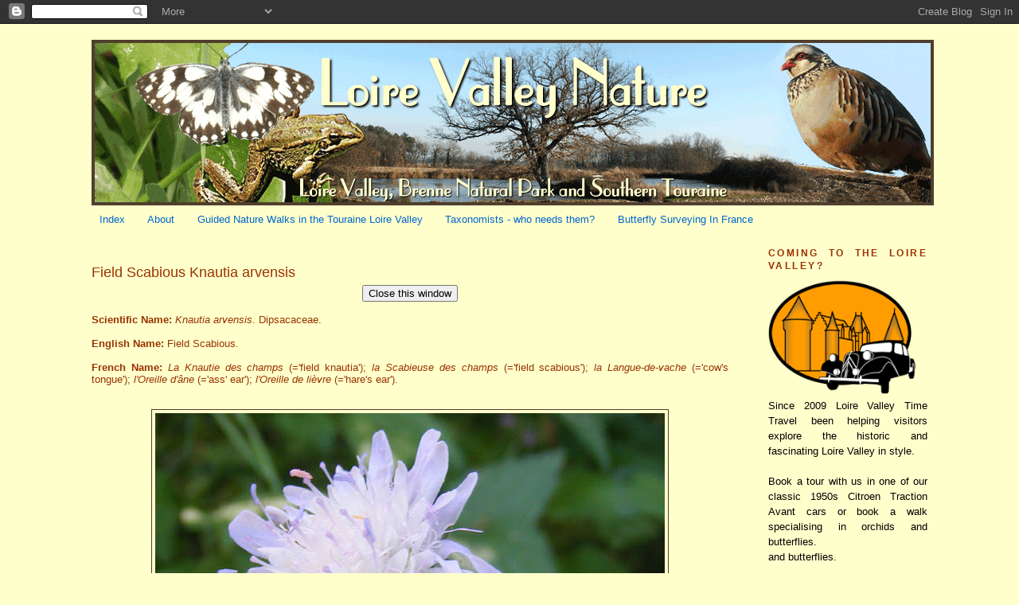

--- FILE ---
content_type: text/html; charset=UTF-8
request_url: https://loirenature.blogspot.com/2013/04/field-scabious-knautia-arvensis.html
body_size: 13132
content:
<!DOCTYPE html>
<html dir='ltr' xmlns='http://www.w3.org/1999/xhtml' xmlns:b='http://www.google.com/2005/gml/b' xmlns:data='http://www.google.com/2005/gml/data' xmlns:expr='http://www.google.com/2005/gml/expr'>
<head>
<link href='https://www.blogger.com/static/v1/widgets/2944754296-widget_css_bundle.css' rel='stylesheet' type='text/css'/>
<!-- My Favatar -->
<link href='http://lh5.ggpht.com/Daysontheclaise/SKaSwYsZ8-I/AAAAAAAADxU/ca1dekMAhwk/bfly-icon.gif' rel='shortcut icon' type='image/x-icon'/>
<link href="//lh5.ggpht.com/Daysontheclaise/SKaSwYsZ8-I/AAAAAAAADxU/ca1dekMAhwk/bfly-icon.gif" rel="icon" type="image/png">
<meta content='text/html; charset=UTF-8' http-equiv='Content-Type'/>
<meta content='blogger' name='generator'/>
<link href='https://loirenature.blogspot.com/favicon.ico' rel='icon' type='image/x-icon'/>
<link href='https://loirenature.blogspot.com/2013/04/field-scabious-knautia-arvensis.html' rel='canonical'/>
<link rel="alternate" type="application/atom+xml" title="Loire Valley Nature - Atom" href="https://loirenature.blogspot.com/feeds/posts/default" />
<link rel="alternate" type="application/rss+xml" title="Loire Valley Nature - RSS" href="https://loirenature.blogspot.com/feeds/posts/default?alt=rss" />
<link rel="service.post" type="application/atom+xml" title="Loire Valley Nature - Atom" href="https://www.blogger.com/feeds/208917872500464884/posts/default" />

<link rel="alternate" type="application/atom+xml" title="Loire Valley Nature - Atom" href="https://loirenature.blogspot.com/feeds/1310954858500279795/comments/default" />
<!--Can't find substitution for tag [blog.ieCssRetrofitLinks]-->
<link href='https://blogger.googleusercontent.com/img/b/R29vZ2xl/AVvXsEixIrLk1Dr_0nEe_MaLhNgN705-crCgN7kG71jIeETaF9G9aKWrzMf8oeVi-8aip73n3oSvaanfuNNnul0mrMxo2FTGcJIeva-4xf5JYQnrj1e2XXz7Z-vIZ1VuGETrsmNqN_Q9Eh9C_kQ/s640/field_scabious2.jpg' rel='image_src'/>
<meta content='https://loirenature.blogspot.com/2013/04/field-scabious-knautia-arvensis.html' property='og:url'/>
<meta content='Field Scabious Knautia arvensis' property='og:title'/>
<meta content='    Scientific Name: Knautia arvensis . Dipsacaceae.   English Name:   Field Scabious.    French Name:  La Knautie des champs  (=&#39;field knau...' property='og:description'/>
<meta content='https://blogger.googleusercontent.com/img/b/R29vZ2xl/AVvXsEixIrLk1Dr_0nEe_MaLhNgN705-crCgN7kG71jIeETaF9G9aKWrzMf8oeVi-8aip73n3oSvaanfuNNnul0mrMxo2FTGcJIeva-4xf5JYQnrj1e2XXz7Z-vIZ1VuGETrsmNqN_Q9Eh9C_kQ/w1200-h630-p-k-no-nu/field_scabious2.jpg' property='og:image'/>
<base target='_blank'/>
<title>Loire Valley Nature: Field Scabious Knautia arvensis</title>
<style id='page-skin-1' type='text/css'><!--
/*
-----------------------------------------------
Blogger Template Style
Name:     Minima
Designer: Douglas Bowman
URL:      www.stopdesign.com
Date:     26 Feb 2004
Updated by: Blogger Team
----------------------------------------------- */
/* Variable definitions
====================
<Variable name="bgcolor" description="Page Background Color"
type="color" default="#fff">
<Variable name="textcolor" description="Text Color"
type="color" default="#000">
<Variable name="linkcolor" description="Link Color"
type="color" default="#000">
<Variable name="pagetitlecolor" description="Blog Title Color"
type="color" default="#000">
<Variable name="descriptioncolor" description="Blog Description Color"
type="color" default="#930">
<Variable name="titlecolor" description="Post Title Color"
type="color" default="#c60">
<Variable name="bordercolor" description="Border Color"
type="color" default="#ccc">
<Variable name="sidebarcolor" description="Sidebar Title Color"
type="color" default="#930">
<Variable name="sidebartextcolor" description="Sidebar Text Color"
type="color" default="#000">
<Variable name="visitedlinkcolor" description="Visited Link Color"
type="color" default="#999">
<Variable name="bodyfont" description="Text Font"
type="font" default="normal normal 100% Georgia, Serif">
<Variable name="headerfont" description="Sidebar Title Font"
type="font"
default="normal normal 78% 'Trebuchet MS',Trebuchet,Arial,Verdana,Sans-serif">
<Variable name="pagetitlefont" description="Blog Title Font"
type="font"
default="normal normal 200% Georgia, Serif">
<Variable name="descriptionfont" description="Blog Description Font"
type="font"
default="normal normal 78% 'Trebuchet MS', Trebuchet, Arial, Verdana, Sans-serif">
<Variable name="postfooterfont" description="Post Footer Font"
type="font"
default="normal normal 78% 'Trebuchet MS', Trebuchet, Arial, Verdana, Sans-serif">
<Variable name="startSide" description="Side where text starts in blog language"
type="automatic" default="left">
<Variable name="endSide" description="Side where text ends in blog language"
type="automatic" default="right">
*/
/* Use this with templates/template-twocol.html */
body {
background:#ffffcc;
margin:0;
color:#993300;
font:x-small Georgia Serif;
font-size/* */:/**/small;
font-size: /**/small;
text-align: center;
}
a:link {
color:#0066CC;
text-decoration:none;
}
a:visited {
color:#999999;
text-decoration:none;
}
a:hover {
color:#993300;
text-decoration:underline;
}
a img {
border-width:0;
}
/* Header
-----------------------------------------------
*/
#header-wrapper {
width:1050px;
margin:0 auto 0px;
border:4px solid #503e2c;
}
#header-inner {
background-position: center;
margin-left: auto;
margin-right: auto;
}
#header {
margin: 0px;
border: px solid #503e2c;
text-align: center;
color:#000000;
}
#header h1 {
margin:0px 0px 0;
padding:15px 20px .25em;
line-height:1.2em;
text-transform:uppercase;
letter-spacing:.2em;
font: normal bold 198% Verdana, sans-serif;
}
#header a {
color:#000000;
text-decoration:none;
}
#header a:hover {
color:#000000;
}
#header .description {
margin:0 5px 5px;
padding:0 0px 0px;
max-width:1000px;
text-transform:uppercase;
letter-spacing:.2em;
line-height: 1.4em;
font: normal bold 76% Verdana, sans-serif;
color: #993300;
}
#header img {
margin-left: auto;
margin-right: auto;
}
/* Outer-Wrapper
----------------------------------------------- */
#outer-wrapper {
width: 1050px;
margin:0 auto;
padding:20px;
text-align:justify;
font: normal normal 98% Verdana, sans-serif;
}
#main-wrapper {
width: 800px;
float: left;
word-wrap: break-word; /* fix for long text breaking sidebar float in IE */
overflow: hidden;     /* fix for long non-text content breaking IE sidebar float */
}
#sidebar-wrapper {
width: 200px;
float: right;
word-wrap: break-word; /* fix for long text breaking sidebar float in IE */
overflow: hidden;      /* fix for long non-text content breaking IE sidebar float */
}
/* Headings
----------------------------------------------- */
h2 {
margin:1.5em 0 .75em;
font:normal bold 95% Verdana, sans-serif;
line-height: 1.4em;
text-transform:uppercase;
letter-spacing:.2em;
color:#993300;
}
/* Posts
-----------------------------------------------
*/
h2.date-header {
margin:1.5em 0 .5em;
}
.post {
margin:3em 0 1.5em;
border-bottom:1px dotted #503e2c;
padding-bottom:1.5em;
}
.post h3 {
margin:.25em 0 0;
padding:0 0 4px;
font-size:140%;
font-weight:bold;
line-height:1.4em;
color:#993300;
}
.post h3 a, .post h3 a:visited, .post h3 strong {
display:block;
text-decoration:none;
color:#993300;
font-weight:normal;
}
.post h3 strong, .post h3 a:hover {
color:#993300;
}
.post p {
margin:0 0 .75em;
line-height:1.6em;
}
.post-footer {
margin: .75em 0;
color:#993300;
text-transform:uppercase;
letter-spacing:.1em;
font: normal bold 95% Verdana, sans-serif;
line-height: 1.4em;
}
.comment-link {
margin-left:.6em;
}
.post img {
padding:4px;
border:1px solid #503e2c;
}
.post blockquote {
margin:1em 20px;
}
.post blockquote p {
margin:.75em 0;
}
/* Comments
----------------------------------------------- */
#comments h4 {
margin:1em 0;
font-weight: bold;
line-height: 1.4em;
text-transform:uppercase;
letter-spacing:.2em;
color: #993300;
}
#comments-block {
margin:1em 0 1.5em;
line-height:1.6em;
}
#comments-block .comment-author {
margin:.5em 0;
}
#comments-block .comment-body {
margin:.25em 0 0;
}
#comments-block .comment-footer {
margin:-.25em 0 2em;
line-height: 1.4em;
text-transform:uppercase;
letter-spacing:.1em;
}
#comments-block .comment-body p {
margin:0 0 .75em;
}
.deleted-comment {
font-style:italic;
color:gray;
}
#blog-pager-newer-link {
float: left;
}
#blog-pager-older-link {
float: right;
}
#blog-pager {
text-align: center;
}
.feed-links {
clear: both;
line-height: 2.5em;
}
/* Sidebar Content
----------------------------------------------- */
.sidebar {
color: #000000;
line-height: 1.5em;
text-align: justify;
}
.sidebar ul {
list-style:none;
margin:3em 0 0;
padding:0 0 0;
}
.sidebar li {
margin:0;
padding-top:0;
padding-right:0;
padding-bottom:.25em;
padding-left:15px;
text-indent:-15px;
line-height:1.5em;
}
.sidebar .widget, .main .widget {
border-bottom:1"";
margin:0 0 1.5em;
padding:0 0 1.5em;
}
.main .Blog {
border-bottom-width: 0;
}
/* Profile
----------------------------------------------- */
.profile-img {
float: left;
margin-top: 0;
margin-right: 5px;
margin-bottom: 5px;
margin-left: 0;
padding: 4px;
border: 1px solid #503e2c;
}
.profile-data {
margin:0;
text-transform:;
letter-spacing:.1em;
font: #000000;
color: #993300;
font-weight: bold;
line-height: 1.5em
}
.profile-datablock {
margin:.5em 0 .5em;
}
.profile-textblock {
margin: 0.5em 0;
line-height: 1.6em;
}
.profile-link {
font: #000000;
text-transform: ;
letter-spacing: .1em;
}
/* Footer
----------------------------------------------- */
#footer {
width:1050px;
clear:both;
margin:0 auto;
padding-top:15px;
line-height: 1.6em;
text-transform:uppercase;
letter-spacing:.1em;
text-align: center;
}
/** Page structure tweaks for layout editor wireframe */
body#layout #header {
margin-left: 0px;
margin-right: 0px;
}

--></style>
<link href='https://www.blogger.com/dyn-css/authorization.css?targetBlogID=208917872500464884&amp;zx=91a60b91-163b-47ff-a086-2e96877626f3' media='none' onload='if(media!=&#39;all&#39;)media=&#39;all&#39;' rel='stylesheet'/><noscript><link href='https://www.blogger.com/dyn-css/authorization.css?targetBlogID=208917872500464884&amp;zx=91a60b91-163b-47ff-a086-2e96877626f3' rel='stylesheet'/></noscript>
<meta name='google-adsense-platform-account' content='ca-host-pub-1556223355139109'/>
<meta name='google-adsense-platform-domain' content='blogspot.com'/>

<!-- data-ad-client=ca-pub-9974664506306773 -->

</head>
<body>
<div class='navbar section' id='navbar'><div class='widget Navbar' data-version='1' id='Navbar1'><script type="text/javascript">
    function setAttributeOnload(object, attribute, val) {
      if(window.addEventListener) {
        window.addEventListener('load',
          function(){ object[attribute] = val; }, false);
      } else {
        window.attachEvent('onload', function(){ object[attribute] = val; });
      }
    }
  </script>
<div id="navbar-iframe-container"></div>
<script type="text/javascript" src="https://apis.google.com/js/platform.js"></script>
<script type="text/javascript">
      gapi.load("gapi.iframes:gapi.iframes.style.bubble", function() {
        if (gapi.iframes && gapi.iframes.getContext) {
          gapi.iframes.getContext().openChild({
              url: 'https://www.blogger.com/navbar/208917872500464884?po\x3d1310954858500279795\x26origin\x3dhttps://loirenature.blogspot.com',
              where: document.getElementById("navbar-iframe-container"),
              id: "navbar-iframe"
          });
        }
      });
    </script><script type="text/javascript">
(function() {
var script = document.createElement('script');
script.type = 'text/javascript';
script.src = '//pagead2.googlesyndication.com/pagead/js/google_top_exp.js';
var head = document.getElementsByTagName('head')[0];
if (head) {
head.appendChild(script);
}})();
</script>
</div></div>
<div id='outer-wrapper'><div id='wrap2'>
<!-- skip links for text browsers -->
<span id='skiplinks' style='display:none;'>
<a href='#main'>skip to main </a> |
      <a href='#sidebar'>skip to sidebar</a>
</span>
<div id='header-wrapper'>
<div class='header section' id='header'><div class='widget Header' data-version='1' id='Header1'>
<div id='header-inner'>
<a href='https://loirenature.blogspot.com/' style='display: block'>
<img alt='Loire Valley Nature' height='200px; ' id='Header1_headerimg' src='https://blogger.googleusercontent.com/img/b/R29vZ2xl/AVvXsEhxqORb1Lvy4bIf2hKLkANOProejjJwbZcvXojjTadVBnmkadk-B9FsrdXC1alwJqYAJQFiGALDt56qrt9XYJvmHmdzmpj2QwbDQEZ89bhfZsVOEgk_QEj6tAVy2Pqm-8tS0kj1qil40G4/s1600-r/nature.png' style='display: block' width='1050px; '/>
</a>
</div>
</div></div>
</div>
<div id='content-wrapper'>
<div id='crosscol-wrapper' style='text-align:center'>
<div class='crosscol section' id='crosscol'><div class='widget PageList' data-version='1' id='PageList1'>
<h2>Pages</h2>
<div class='widget-content'>
<ul>
<li>
<a href='https://loirenature.blogspot.com/p/index.html'>Index</a>
</li>
<li>
<a href='https://loirenature.blogspot.com/p/about.html'>About</a>
</li>
<li>
<a href='https://loirenature.blogspot.com/p/wildflower-walks-and-wildlife-workshops.html'>Guided Nature Walks in the Touraine Loire Valley</a>
</li>
<li>
<a href='https://loirenature.blogspot.com/p/what-is-taxonomist-and-why-are-they.html'>Taxonomists - who needs them?</a>
</li>
<li>
<a href='https://loirenature.blogspot.com/p/butterfly-surveying-in-france.html'>Butterfly Surveying In France</a>
</li>
</ul>
<div class='clear'></div>
</div>
</div></div>
</div>
<div id='main-wrapper'>
<div class='main section' id='main'><div class='widget Blog' data-version='1' id='Blog1'>
<div class='blog-posts hfeed'>

          <div class="date-outer">
        

          <div class="date-posts">
        
<div class='post-outer'>
<div class='post hentry'>
<a name='1310954858500279795'></a>
<h3 class='post-title entry-title'>
<a href='https://loirenature.blogspot.com/2013/04/field-scabious-knautia-arvensis.html'>Field Scabious Knautia arvensis</a>
</h3>
<div class='post-header-line-1'></div>
<div class='post-body entry-content'>
<div style="text-align: center;">
<span style="font-weight: bold;"></span><input onclick="self.close()" type="button" value="Close this window" /></div>
<div style="text-align: justify;">
<br />
<span style="font-weight: bold;">Scientific Name: </span><i>Knautia arvensis</i>. Dipsacaceae.<br />
<br />
<span style="font-weight: bold;">English Name:</span>

Field Scabious.<span style="font-weight: bold;"> </span><br />
<br />
<span style="font-weight: bold;">French Name:</span>
<i>La Knautie des champs</i> (='field knautia'); <i>la Scabieuse des champs</i> (='field scabious'); <i>la Langue-de-vache</i> (='cow's tongue'); <i>l'Oreille d'âne</i> (='ass' ear'); <i>l'Oreille de lièvre</i> (='hare's ear').<br />
<br />
<span style="font-weight: bold;"></span><br />
<div class="separator" style="clear: both; text-align: center;">
<a href="https://blogger.googleusercontent.com/img/b/R29vZ2xl/AVvXsEixIrLk1Dr_0nEe_MaLhNgN705-crCgN7kG71jIeETaF9G9aKWrzMf8oeVi-8aip73n3oSvaanfuNNnul0mrMxo2FTGcJIeva-4xf5JYQnrj1e2XXz7Z-vIZ1VuGETrsmNqN_Q9Eh9C_kQ/s1600/field_scabious2.jpg" imageanchor="1" style="margin-left: 1em; margin-right: 1em;"><img border="0" height="480" src="https://blogger.googleusercontent.com/img/b/R29vZ2xl/AVvXsEixIrLk1Dr_0nEe_MaLhNgN705-crCgN7kG71jIeETaF9G9aKWrzMf8oeVi-8aip73n3oSvaanfuNNnul0mrMxo2FTGcJIeva-4xf5JYQnrj1e2XXz7Z-vIZ1VuGETrsmNqN_Q9Eh9C_kQ/s640/field_scabious2.jpg" width="640" /></a></div>
<br />
<span style="font-weight: bold;">5 Key Characters:</span><br />
<ul>
<li><span style="font-weight: bold;">&nbsp;</span>Robust and roughly hairy.</li>
<li>&nbsp;Basal leaves unlobed, but often blunt toothed.</li>
<li>Stem leaves deeply divided, with coarse, stiff segments and rounded tip.</li>
<li>Stalks tough and coarse.</li>
<li>Individual flowers have 4 unequal lobes.</li>
</ul>
<b>L</b><span style="font-weight: bold;">ookalikes:</span> Small Scabious <i>Scabiosa columbaria</i>, which is smaller and more slender, with finely divided stem leaves and 5 lobed flowers. Beware, as they can be growing together in some places. Field Scabious is more widely distributed and more abundant.<br />
<br />
&nbsp;<span style="font-weight: bold;">Habitat: </span>Dry grassland, hedgerows, roadsides.<br />
<br />
<span style="font-weight: bold;">Flowering Period:</span> July-August-September.

<span style="font-weight: bold;">&nbsp;</span><br />
<br />
<span style="font-weight: bold;">Status:</span> Very common.
<span style="font-weight: bold;">&nbsp;</span><br />
<br />
<span style="font-weight: bold;">Photographed by Loire Valley Nature:</span><br />
<br />
<table align="center" cellpadding="0" cellspacing="0" class="tr-caption-container" style="margin-left: auto; margin-right: auto; text-align: center;"><tbody>
<tr><td style="text-align: center;"><a href="https://blogger.googleusercontent.com/img/b/R29vZ2xl/AVvXsEh2cSXi5TgnL6_Pru9MrayxQ6uM4cbkRz6Ohsp2sSnOEdpKqI4y94Md0GW3SZ7vFCxrm5lHWyCHa3xXGHTeM_xziQxlAP7ESPcFTY1UZc2J2qrV4MKJMg84ICa6BgDAFqSp8nBtDtVjRjU/s1600/field_scabious1.jpg" imageanchor="1" style="margin-left: auto; margin-right: auto;"><img border="0" height="480" src="https://blogger.googleusercontent.com/img/b/R29vZ2xl/AVvXsEh2cSXi5TgnL6_Pru9MrayxQ6uM4cbkRz6Ohsp2sSnOEdpKqI4y94Md0GW3SZ7vFCxrm5lHWyCHa3xXGHTeM_xziQxlAP7ESPcFTY1UZc2J2qrV4MKJMg84ICa6BgDAFqSp8nBtDtVjRjU/s640/field_scabious1.jpg" width="640" /></a></td></tr>
<tr><td class="tr-caption" style="text-align: center;">The stiff, coarsely divided stem leaves, July.</td></tr>
</tbody></table>
<br />
<span style="font-weight: bold;">&nbsp;</span>

</div>
<input onclick="self.close()" type="button" value="Close this window" />
<div style='clear: both;'></div>
</div>
<div class='post-footer'>
<div class='post-footer-line post-footer-line-1'><span class='post-author vcard'>
Posted by
<span class='fn'>Susan</span>
</span>
<span class='post-comment-link'>
</span>
<span class='post-icons'>
<span class='item-control blog-admin pid-1514150519'>
<a href='https://www.blogger.com/post-edit.g?blogID=208917872500464884&postID=1310954858500279795&from=pencil' title='Edit Post'>
<img alt='' class='icon-action' height='18' src='https://resources.blogblog.com/img/icon18_edit_allbkg.gif' width='18'/>
</a>
</span>
</span>
</div>
<div class='post-footer-line post-footer-line-2'><span class='post-labels'>
Labels:
<a href='https://loirenature.blogspot.com/search/label/Plants' rel='tag'>Plants</a>
</span>
</div>
<div class='post-footer-line post-footer-line-3'></div>
</div>
</div>
<div class='comments' id='comments'>
<a name='comments'></a>
<h4>1 comment:</h4>
<div class='comments-content'>
<script async='async' src='' type='text/javascript'></script>
<script type='text/javascript'>
    (function() {
      var items = null;
      var msgs = null;
      var config = {};

// <![CDATA[
      var cursor = null;
      if (items && items.length > 0) {
        cursor = parseInt(items[items.length - 1].timestamp) + 1;
      }

      var bodyFromEntry = function(entry) {
        var text = (entry &&
                    ((entry.content && entry.content.$t) ||
                     (entry.summary && entry.summary.$t))) ||
            '';
        if (entry && entry.gd$extendedProperty) {
          for (var k in entry.gd$extendedProperty) {
            if (entry.gd$extendedProperty[k].name == 'blogger.contentRemoved') {
              return '<span class="deleted-comment">' + text + '</span>';
            }
          }
        }
        return text;
      }

      var parse = function(data) {
        cursor = null;
        var comments = [];
        if (data && data.feed && data.feed.entry) {
          for (var i = 0, entry; entry = data.feed.entry[i]; i++) {
            var comment = {};
            // comment ID, parsed out of the original id format
            var id = /blog-(\d+).post-(\d+)/.exec(entry.id.$t);
            comment.id = id ? id[2] : null;
            comment.body = bodyFromEntry(entry);
            comment.timestamp = Date.parse(entry.published.$t) + '';
            if (entry.author && entry.author.constructor === Array) {
              var auth = entry.author[0];
              if (auth) {
                comment.author = {
                  name: (auth.name ? auth.name.$t : undefined),
                  profileUrl: (auth.uri ? auth.uri.$t : undefined),
                  avatarUrl: (auth.gd$image ? auth.gd$image.src : undefined)
                };
              }
            }
            if (entry.link) {
              if (entry.link[2]) {
                comment.link = comment.permalink = entry.link[2].href;
              }
              if (entry.link[3]) {
                var pid = /.*comments\/default\/(\d+)\?.*/.exec(entry.link[3].href);
                if (pid && pid[1]) {
                  comment.parentId = pid[1];
                }
              }
            }
            comment.deleteclass = 'item-control blog-admin';
            if (entry.gd$extendedProperty) {
              for (var k in entry.gd$extendedProperty) {
                if (entry.gd$extendedProperty[k].name == 'blogger.itemClass') {
                  comment.deleteclass += ' ' + entry.gd$extendedProperty[k].value;
                } else if (entry.gd$extendedProperty[k].name == 'blogger.displayTime') {
                  comment.displayTime = entry.gd$extendedProperty[k].value;
                }
              }
            }
            comments.push(comment);
          }
        }
        return comments;
      };

      var paginator = function(callback) {
        if (hasMore()) {
          var url = config.feed + '?alt=json&v=2&orderby=published&reverse=false&max-results=50';
          if (cursor) {
            url += '&published-min=' + new Date(cursor).toISOString();
          }
          window.bloggercomments = function(data) {
            var parsed = parse(data);
            cursor = parsed.length < 50 ? null
                : parseInt(parsed[parsed.length - 1].timestamp) + 1
            callback(parsed);
            window.bloggercomments = null;
          }
          url += '&callback=bloggercomments';
          var script = document.createElement('script');
          script.type = 'text/javascript';
          script.src = url;
          document.getElementsByTagName('head')[0].appendChild(script);
        }
      };
      var hasMore = function() {
        return !!cursor;
      };
      var getMeta = function(key, comment) {
        if ('iswriter' == key) {
          var matches = !!comment.author
              && comment.author.name == config.authorName
              && comment.author.profileUrl == config.authorUrl;
          return matches ? 'true' : '';
        } else if ('deletelink' == key) {
          return config.baseUri + '/comment/delete/'
               + config.blogId + '/' + comment.id;
        } else if ('deleteclass' == key) {
          return comment.deleteclass;
        }
        return '';
      };

      var replybox = null;
      var replyUrlParts = null;
      var replyParent = undefined;

      var onReply = function(commentId, domId) {
        if (replybox == null) {
          // lazily cache replybox, and adjust to suit this style:
          replybox = document.getElementById('comment-editor');
          if (replybox != null) {
            replybox.height = '250px';
            replybox.style.display = 'block';
            replyUrlParts = replybox.src.split('#');
          }
        }
        if (replybox && (commentId !== replyParent)) {
          replybox.src = '';
          document.getElementById(domId).insertBefore(replybox, null);
          replybox.src = replyUrlParts[0]
              + (commentId ? '&parentID=' + commentId : '')
              + '#' + replyUrlParts[1];
          replyParent = commentId;
        }
      };

      var hash = (window.location.hash || '#').substring(1);
      var startThread, targetComment;
      if (/^comment-form_/.test(hash)) {
        startThread = hash.substring('comment-form_'.length);
      } else if (/^c[0-9]+$/.test(hash)) {
        targetComment = hash.substring(1);
      }

      // Configure commenting API:
      var configJso = {
        'maxDepth': config.maxThreadDepth
      };
      var provider = {
        'id': config.postId,
        'data': items,
        'loadNext': paginator,
        'hasMore': hasMore,
        'getMeta': getMeta,
        'onReply': onReply,
        'rendered': true,
        'initComment': targetComment,
        'initReplyThread': startThread,
        'config': configJso,
        'messages': msgs
      };

      var render = function() {
        if (window.goog && window.goog.comments) {
          var holder = document.getElementById('comment-holder');
          window.goog.comments.render(holder, provider);
        }
      };

      // render now, or queue to render when library loads:
      if (window.goog && window.goog.comments) {
        render();
      } else {
        window.goog = window.goog || {};
        window.goog.comments = window.goog.comments || {};
        window.goog.comments.loadQueue = window.goog.comments.loadQueue || [];
        window.goog.comments.loadQueue.push(render);
      }
    })();
// ]]>
  </script>
<div id='comment-holder'>
<div class="comment-thread toplevel-thread"><ol id="top-ra"><li class="comment" id="c1251497292191875391"><div class="avatar-image-container"><img src="//blogger.googleusercontent.com/img/b/R29vZ2xl/AVvXsEj3gtucd2d3PhE9tBu_M3b3GQmskWAvly6SzTnEeetkDhDe9kEwTuO8cb9Zxt46oab4DqDWM-63ExNFhXg8h1dDnvUvt79aMGO9nOtPVgeJxr1YEFE_VKHk7-HvosP1zaM/s45-c/mallard.jpg" alt=""/></div><div class="comment-block"><div class="comment-header"><cite class="user"><a href="https://www.blogger.com/profile/16439261142732764451" rel="nofollow">Tim</a></cite><span class="icon user "></span><span class="datetime secondary-text"><a rel="nofollow" href="https://loirenature.blogspot.com/2013/04/field-scabious-knautia-arvensis.html?showComment=1383210319992#c1251497292191875391">31 October 2013 at 10:05</a></span></div><p class="comment-content">Susan...<br>there is a problem on my sidebar with LVN...<br>this was the post visible until yesterday...<br>Now it is:<br><br><b>Loire Valley Nature</b><br>vmvmvvvm - vmvmvmvvmvvm<br><br>Of which &quot;vmvmvvvm&quot; is the link....<br>to &quot;page not found&quot;<br><br>Thought you should know.<br></p><span class="comment-actions secondary-text"><a class="comment-reply" target="_self" data-comment-id="1251497292191875391">Reply</a><span class="item-control blog-admin blog-admin pid-2049834374"><a target="_self" href="https://www.blogger.com/comment/delete/208917872500464884/1251497292191875391">Delete</a></span></span></div><div class="comment-replies"><div id="c1251497292191875391-rt" class="comment-thread inline-thread hidden"><span class="thread-toggle thread-expanded"><span class="thread-arrow"></span><span class="thread-count"><a target="_self">Replies</a></span></span><ol id="c1251497292191875391-ra" class="thread-chrome thread-expanded"><div></div><div id="c1251497292191875391-continue" class="continue"><a class="comment-reply" target="_self" data-comment-id="1251497292191875391">Reply</a></div></ol></div></div><div class="comment-replybox-single" id="c1251497292191875391-ce"></div></li></ol><div id="top-continue" class="continue"><a class="comment-reply" target="_self">Add comment</a></div><div class="comment-replybox-thread" id="top-ce"></div><div class="loadmore hidden" data-post-id="1310954858500279795"><a target="_self">Load more...</a></div></div>
</div>
</div>
<p class='comment-footer'>
<div class='comment-form'>
<a name='comment-form'></a>
<p>
</p>
<a href='https://www.blogger.com/comment/frame/208917872500464884?po=1310954858500279795&hl=en-GB&saa=85391&origin=https://loirenature.blogspot.com' id='comment-editor-src'></a>
<iframe allowtransparency='true' class='blogger-iframe-colorize blogger-comment-from-post' frameborder='0' height='410px' id='comment-editor' name='comment-editor' src='' width='100%'></iframe>
<script src='https://www.blogger.com/static/v1/jsbin/2830521187-comment_from_post_iframe.js' type='text/javascript'></script>
<script type='text/javascript'>
      BLOG_CMT_createIframe('https://www.blogger.com/rpc_relay.html');
    </script>
</div>
</p>
<div id='backlinks-container'>
<div id='Blog1_backlinks-container'>
</div>
</div>
</div>
</div>

        </div></div>
      
</div>
<div class='blog-pager' id='blog-pager'>
<span id='blog-pager-newer-link'>
<a class='blog-pager-newer-link' href='https://loirenature.blogspot.com/2010/01/how-to-use-this-website.html' id='Blog1_blog-pager-newer-link' title='Newer Post'>Newer Post</a>
</span>
<span id='blog-pager-older-link'>
<a class='blog-pager-older-link' href='https://loirenature.blogspot.com/2013/04/eyebrights-euphrasia-agg.html' id='Blog1_blog-pager-older-link' title='Older Post'>Older Post</a>
</span>
<a class='home-link' href='https://loirenature.blogspot.com/'>Home</a>
</div>
<div class='clear'></div>
<div class='post-feeds'>
<div class='feed-links'>
Subscribe to:
<a class='feed-link' href='https://loirenature.blogspot.com/feeds/1310954858500279795/comments/default' target='_blank' type='application/atom+xml'>Post Comments (Atom)</a>
</div>
</div>
</div></div>
</div>
<div id='sidebar-wrapper'>
<div class='sidebar section' id='sidebar'><div class='widget Image' data-version='1' id='Image1'>
<h2>Coming to the Loire Valley?</h2>
<div class='widget-content'>
<a href='https://tourtheloire.com'>
<img alt='Coming to the Loire Valley?' height='144' id='Image1_img' src='https://blogger.googleusercontent.com/img/b/R29vZ2xl/AVvXsEjyNsv1FFpw9w2Liku8CTHwuWNasPjhX0WUiciE7tfsgDPBm1v2ghPMBSF9pXH_Gt5btCArFdrnEvrpgI37rLe9ioEO618Wy81yEUzeItzhfYEMccz49Stn4B_pUSJEwMXGge1T4nrz3FqV/s220/blog-logo-240.png' width='192'/>
</a>
<br/>
<span class='caption'>Since 2009 Loire Valley Time Travel been helping visitors explore the historic and fascinating Loire Valley in style.<br /><br />Book a tour with us in one of our classic 1950s Citroen Traction Avant cars or book a walk  specialising in orchids and butterflies.<br />and butterflies.</span>
</div>
<div class='clear'></div>
</div><div class='widget BlogList' data-version='1' id='BlogList1'>
<div class='widget-content'>
<div class='blog-list-container' id='BlogList1_container'>
<ul id='BlogList1_blogs'>
<li style='display: block;'>
<div class='blog-icon'>
</div>
<div class='blog-content'>
<div class='blog-title'>
<a href='https://loirevalleytours.blogspot.com/' target='_blank'>
Loire Valley Time Travel News</a>
</div>
<div class='item-content'>
<div class='item-thumbnail'>
<a href='https://loirevalleytours.blogspot.com/' target='_blank'>
<img alt='' border='0' height='72' src='https://blogger.googleusercontent.com/img/b/R29vZ2xl/AVvXsEjvviTCr4jevNIpnTnX7DCp-Fq7r_up9bnmtBsVKSLbmfmckupjY2SGC9w3aMiOKF6EPwiCw_e8y1kAgaYymGS7iw7HRnvOIFLUsCaQZi87YSUemJsYHv1N5gFq4r2Dqyy_VicO_Xob0xZ_MmiLETh2qpmJYlrZietUEz8yWIMV4KAwyVdbou6JkIChZw0/s72-w640-h480-c/IMG_2025-12-15-11-01-49-672_christmas_decoration_chapel_chenonceau.jpg' width='72'/>
</a>
</div>
<span class='item-title'>
<a href='https://loirevalleytours.blogspot.com/2026/01/visit-chateau-in-loire-valley-at.html' target='_blank'>
Visit a Chateau in the Loire Valley at Christmas
</a>
</span>

                      -
                    
<span class='item-snippet'>


 Seven of the historic Loire Valley chateaux participate in a campaign 
known as 'Christmas in Chateaux Country'. The shining star amongst these is 
the Ch...
</span>
</div>
</div>
<div style='clear: both;'></div>
</li>
</ul>
<div class='clear'></div>
</div>
</div>
</div><div class='widget Profile' data-version='1' id='Profile1'>
<div class='widget-content'>
<ul>
<li><a class='profile-name-link g-profile' href='https://www.blogger.com/profile/00301361557394040087' style='background-image: url(//www.blogger.com/img/logo-16.png);'>Simon</a></li>
<li><a class='profile-name-link g-profile' href='https://www.blogger.com/profile/06203768991989701121' style='background-image: url(//www.blogger.com/img/logo-16.png);'>Simon</a></li>
<li><a class='profile-name-link g-profile' href='https://www.blogger.com/profile/06472449597146519943' style='background-image: url(//www.blogger.com/img/logo-16.png);'>Susan</a></li>
</ul>
<div class='clear'></div>
</div>
</div><div class='widget Label' data-version='1' id='Label1'>
<div class='widget-content list-label-widget-content'>
<ul>
<li>
<a dir='ltr' href='https://loirenature.blogspot.com/search/label/Bees'>Bees</a>
<span dir='ltr'>(14)</span>
</li>
<li>
<a dir='ltr' href='https://loirenature.blogspot.com/search/label/Beetles'>Beetles</a>
<span dir='ltr'>(28)</span>
</li>
<li>
<a dir='ltr' href='https://loirenature.blogspot.com/search/label/Birds'>Birds</a>
<span dir='ltr'>(28)</span>
</li>
<li>
<a dir='ltr' href='https://loirenature.blogspot.com/search/label/Butterflies'>Butterflies</a>
<span dir='ltr'>(53)</span>
</li>
<li>
<a dir='ltr' href='https://loirenature.blogspot.com/search/label/Dragonflies'>Dragonflies</a>
<span dir='ltr'>(30)</span>
</li>
<li>
<a dir='ltr' href='https://loirenature.blogspot.com/search/label/Ferns'>Ferns</a>
<span dir='ltr'>(2)</span>
</li>
<li>
<a dir='ltr' href='https://loirenature.blogspot.com/search/label/Fish'>Fish</a>
<span dir='ltr'>(4)</span>
</li>
<li>
<a dir='ltr' href='https://loirenature.blogspot.com/search/label/Flies'>Flies</a>
<span dir='ltr'>(24)</span>
</li>
<li>
<a dir='ltr' href='https://loirenature.blogspot.com/search/label/Fungi'>Fungi</a>
<span dir='ltr'>(38)</span>
</li>
<li>
<a dir='ltr' href='https://loirenature.blogspot.com/search/label/Grasses%2Frushes%2Fsedges'>Grasses/rushes/sedges</a>
<span dir='ltr'>(9)</span>
</li>
<li>
<a dir='ltr' href='https://loirenature.blogspot.com/search/label/Habitat'>Habitat</a>
<span dir='ltr'>(21)</span>
</li>
<li>
<a dir='ltr' href='https://loirenature.blogspot.com/search/label/Insects'>Insects</a>
<span dir='ltr'>(27)</span>
</li>
<li>
<a dir='ltr' href='https://loirenature.blogspot.com/search/label/Lichens%20and%20Mosses'>Lichens and Mosses</a>
<span dir='ltr'>(10)</span>
</li>
<li>
<a dir='ltr' href='https://loirenature.blogspot.com/search/label/Mammals'>Mammals</a>
<span dir='ltr'>(28)</span>
</li>
<li>
<a dir='ltr' href='https://loirenature.blogspot.com/search/label/Molluscs'>Molluscs</a>
<span dir='ltr'>(1)</span>
</li>
<li>
<a dir='ltr' href='https://loirenature.blogspot.com/search/label/Moths'>Moths</a>
<span dir='ltr'>(15)</span>
</li>
<li>
<a dir='ltr' href='https://loirenature.blogspot.com/search/label/Orchids'>Orchids</a>
<span dir='ltr'>(61)</span>
</li>
<li>
<a dir='ltr' href='https://loirenature.blogspot.com/search/label/Other%20Arthropods'>Other Arthropods</a>
<span dir='ltr'>(4)</span>
</li>
<li>
<a dir='ltr' href='https://loirenature.blogspot.com/search/label/Plants'>Plants</a>
<span dir='ltr'>(124)</span>
</li>
<li>
<a dir='ltr' href='https://loirenature.blogspot.com/search/label/Reptiles%20and%20Amphibians'>Reptiles and Amphibians</a>
<span dir='ltr'>(13)</span>
</li>
<li>
<a dir='ltr' href='https://loirenature.blogspot.com/search/label/Resources'>Resources</a>
<span dir='ltr'>(5)</span>
</li>
<li>
<a dir='ltr' href='https://loirenature.blogspot.com/search/label/Species%20Lists'>Species Lists</a>
<span dir='ltr'>(5)</span>
</li>
<li>
<a dir='ltr' href='https://loirenature.blogspot.com/search/label/True%20Bugs'>True Bugs</a>
<span dir='ltr'>(7)</span>
</li>
<li>
<a dir='ltr' href='https://loirenature.blogspot.com/search/label/Umbellifers'>Umbellifers</a>
<span dir='ltr'>(10)</span>
</li>
</ul>
<div class='clear'></div>
</div>
</div><div class='widget Image' data-version='1' id='Image2'>
<h2><a href="https://www.zazzle.com/tourtheloire/products">Visit our Shop</a></h2>
<div class='widget-content'>
<a href='https://www.zazzle.com/tourtheloire/products'>
<img alt='<a href="https://www.zazzle.com/tourtheloire/products">Visit our Shop</a>' height='1366' id='Image2_img' src='https://blogger.googleusercontent.com/img/b/R29vZ2xl/AVvXsEhBj9HODeSrE_gCdxCpYzTl8HJo2mPZwTDnYfva4FHNKVk9zExd-tQ9NRK6TN_CcykgA8kb5NWNREDmPZCcSGUUEWrH8DqWHKw5hW37ZSmRAUZrz70aIKWcreWlqzfcEBQOSTR3-FHO_nC3/s1600/Untitled-2.jpg' width='192'/>
</a>
<br/>
<span class='caption'>Visit the <a href="https://www.zazzle.com/tourtheloire/products">Loire Valley Time Travel shop</a> for souvenirs of the Loire Valley</span>
</div>
<div class='clear'></div>
</div><div class='widget HTML' data-version='1' id='HTML3'>
<div class='widget-content'>
<b><a href="https://www.toursbylocals.com/find_tour&amp;pcl=618" target="_blank">Tours by Locals</a></b><br /><a href="https://www.toursbylocals.com/find_tour&amp;pcl=618" target="_blank"><img alt="Tours by Locals" src="https://tourtheloire.com/Resources/tblhead.jpg" title="Tours with local guides worldwide" / /></a><br />If you're travelling outside the Loire Valley and need a local guide, look on  <a href="https://www.toursbylocals.com/find_tour&amp;pcl=618" target="_blank">Tours by Locals</a><br /><br />
</div>
<div class='clear'></div>
</div><div class='widget HTML' data-version='1' id='HTML2'>
<h2 class='title'>Area Covered by this Blog</h2>
<div class='widget-content'>
<p><a href="http://maps.google.co.uk/maps/ms?hl=en&oe=UTF-8&ie=UTF8&om=1&msa=0&ll=47.850031,1.010742&spn=4.504614,8.481445&z=7&msid=113642595544045234344.0004543722e2d7ebd159a" target="_blank">
<img border="0" src="//lh6.ggpht.com/Daysontheclaise/SKE8C7EBvXI/AAAAAAAADvo/1wHJzJUpRBk/france-map.gif">
</a>
</p>
</div>
<div class='clear'></div>
</div><div class='widget LinkList' data-version='1' id='LinkList1'>
<h2>Links</h2>
<div class='widget-content'>
<ul>
<li><a href='http://loirevalleytours.blogspot.com/'>Loire Valley Time Travel Blog</a></li>
<li><a href='https://tourtheloire.com/'>Loire Valley Time Travel</a></li>
<li><a href='http://daysontheclaise.blogspot.com/'>Days on the Claise</a></li>
</ul>
<div class='clear'></div>
</div>
</div><div class='widget HTML' data-version='1' id='HTML1'>
<div class='widget-content'>
<!-- Start of StatCounter Code -->
<script type="text/javascript">
var sc_project=4265200; 
var sc_invisible=1; 
var sc_partition=46; 
var sc_click_stat=1; 
var sc_security="9f703911"; 
</script>

<script src="//www.statcounter.com/counter/counter_xhtml.js" type="text/javascript"></script><noscript><div class="statcounter"><a class="statcounter" href="http://www.statcounter.com/" title="click tracking"><img alt="click tracking" src="https://lh3.googleusercontent.com/blogger_img_proxy/AEn0k_s9nRR3XVRE4-_eHg9PE8Y3p9mBzx059Vfzem3AaRoKA_BBj_4zgXSgg-WqiIFwkmAzaOQY5JBlW4a0Hv2FoL9JTw8fqrvcZhYZWMhfqLr3Kjs=s0-d" class="statcounter"></a></div></noscript>
<!-- End of StatCounter Code -->
</div>
<div class='clear'></div>
</div></div>
</div>
<!-- spacer for skins that want sidebar and main to be the same height-->
<div class='clear'>&#160;</div>
</div>
<!-- end content-wrapper -->
<div id='footer-wrapper'>
<div class='footer no-items section' id='footer'></div>
</div>
</div></div>
<!-- end outer-wrapper -->
<!-- My Favatar -->
<link href='http://lh5.ggpht.com/Daysontheclaise/SKaSwYsZ8-I/AAAAAAAADxU/ca1dekMAhwk/bfly-icon.gif' rel='shortcut icon' type='image/x-icon'/>
<link href="//lh5.ggpht.com/Daysontheclaise/SKaSwYsZ8-I/AAAAAAAADxU/ca1dekMAhwk/bfly-icon.gif" rel="icon" type="image/png">

<script type="text/javascript" src="https://www.blogger.com/static/v1/widgets/2028843038-widgets.js"></script>
<script type='text/javascript'>
window['__wavt'] = 'AOuZoY4K36OC9TRdRvKtHQpYh-EIwWqZVw:1769319369066';_WidgetManager._Init('//www.blogger.com/rearrange?blogID\x3d208917872500464884','//loirenature.blogspot.com/2013/04/field-scabious-knautia-arvensis.html','208917872500464884');
_WidgetManager._SetDataContext([{'name': 'blog', 'data': {'blogId': '208917872500464884', 'title': 'Loire Valley Nature', 'url': 'https://loirenature.blogspot.com/2013/04/field-scabious-knautia-arvensis.html', 'canonicalUrl': 'https://loirenature.blogspot.com/2013/04/field-scabious-knautia-arvensis.html', 'homepageUrl': 'https://loirenature.blogspot.com/', 'searchUrl': 'https://loirenature.blogspot.com/search', 'canonicalHomepageUrl': 'https://loirenature.blogspot.com/', 'blogspotFaviconUrl': 'https://loirenature.blogspot.com/favicon.ico', 'bloggerUrl': 'https://www.blogger.com', 'hasCustomDomain': false, 'httpsEnabled': true, 'enabledCommentProfileImages': true, 'gPlusViewType': 'FILTERED_POSTMOD', 'adultContent': false, 'analyticsAccountNumber': '', 'encoding': 'UTF-8', 'locale': 'en-GB', 'localeUnderscoreDelimited': 'en_gb', 'languageDirection': 'ltr', 'isPrivate': false, 'isMobile': false, 'isMobileRequest': false, 'mobileClass': '', 'isPrivateBlog': false, 'isDynamicViewsAvailable': true, 'feedLinks': '\x3clink rel\x3d\x22alternate\x22 type\x3d\x22application/atom+xml\x22 title\x3d\x22Loire Valley Nature - Atom\x22 href\x3d\x22https://loirenature.blogspot.com/feeds/posts/default\x22 /\x3e\n\x3clink rel\x3d\x22alternate\x22 type\x3d\x22application/rss+xml\x22 title\x3d\x22Loire Valley Nature - RSS\x22 href\x3d\x22https://loirenature.blogspot.com/feeds/posts/default?alt\x3drss\x22 /\x3e\n\x3clink rel\x3d\x22service.post\x22 type\x3d\x22application/atom+xml\x22 title\x3d\x22Loire Valley Nature - Atom\x22 href\x3d\x22https://www.blogger.com/feeds/208917872500464884/posts/default\x22 /\x3e\n\n\x3clink rel\x3d\x22alternate\x22 type\x3d\x22application/atom+xml\x22 title\x3d\x22Loire Valley Nature - Atom\x22 href\x3d\x22https://loirenature.blogspot.com/feeds/1310954858500279795/comments/default\x22 /\x3e\n', 'meTag': '', 'adsenseClientId': 'ca-pub-9974664506306773', 'adsenseHostId': 'ca-host-pub-1556223355139109', 'adsenseHasAds': false, 'adsenseAutoAds': false, 'boqCommentIframeForm': true, 'loginRedirectParam': '', 'isGoogleEverywhereLinkTooltipEnabled': true, 'view': '', 'dynamicViewsCommentsSrc': '//www.blogblog.com/dynamicviews/4224c15c4e7c9321/js/comments.js', 'dynamicViewsScriptSrc': '//www.blogblog.com/dynamicviews/6e0d22adcfa5abea', 'plusOneApiSrc': 'https://apis.google.com/js/platform.js', 'disableGComments': true, 'interstitialAccepted': false, 'sharing': {'platforms': [{'name': 'Get link', 'key': 'link', 'shareMessage': 'Get link', 'target': ''}, {'name': 'Facebook', 'key': 'facebook', 'shareMessage': 'Share to Facebook', 'target': 'facebook'}, {'name': 'BlogThis!', 'key': 'blogThis', 'shareMessage': 'BlogThis!', 'target': 'blog'}, {'name': 'X', 'key': 'twitter', 'shareMessage': 'Share to X', 'target': 'twitter'}, {'name': 'Pinterest', 'key': 'pinterest', 'shareMessage': 'Share to Pinterest', 'target': 'pinterest'}, {'name': 'Email', 'key': 'email', 'shareMessage': 'Email', 'target': 'email'}], 'disableGooglePlus': true, 'googlePlusShareButtonWidth': 0, 'googlePlusBootstrap': '\x3cscript type\x3d\x22text/javascript\x22\x3ewindow.___gcfg \x3d {\x27lang\x27: \x27en_GB\x27};\x3c/script\x3e'}, 'hasCustomJumpLinkMessage': false, 'jumpLinkMessage': 'Read more', 'pageType': 'item', 'postId': '1310954858500279795', 'postImageThumbnailUrl': 'https://blogger.googleusercontent.com/img/b/R29vZ2xl/AVvXsEixIrLk1Dr_0nEe_MaLhNgN705-crCgN7kG71jIeETaF9G9aKWrzMf8oeVi-8aip73n3oSvaanfuNNnul0mrMxo2FTGcJIeva-4xf5JYQnrj1e2XXz7Z-vIZ1VuGETrsmNqN_Q9Eh9C_kQ/s72-c/field_scabious2.jpg', 'postImageUrl': 'https://blogger.googleusercontent.com/img/b/R29vZ2xl/AVvXsEixIrLk1Dr_0nEe_MaLhNgN705-crCgN7kG71jIeETaF9G9aKWrzMf8oeVi-8aip73n3oSvaanfuNNnul0mrMxo2FTGcJIeva-4xf5JYQnrj1e2XXz7Z-vIZ1VuGETrsmNqN_Q9Eh9C_kQ/s640/field_scabious2.jpg', 'pageName': 'Field Scabious Knautia arvensis', 'pageTitle': 'Loire Valley Nature: Field Scabious Knautia arvensis'}}, {'name': 'features', 'data': {}}, {'name': 'messages', 'data': {'edit': 'Edit', 'linkCopiedToClipboard': 'Link copied to clipboard', 'ok': 'Ok', 'postLink': 'Post link'}}, {'name': 'template', 'data': {'name': 'custom', 'localizedName': 'Custom', 'isResponsive': false, 'isAlternateRendering': false, 'isCustom': true}}, {'name': 'view', 'data': {'classic': {'name': 'classic', 'url': '?view\x3dclassic'}, 'flipcard': {'name': 'flipcard', 'url': '?view\x3dflipcard'}, 'magazine': {'name': 'magazine', 'url': '?view\x3dmagazine'}, 'mosaic': {'name': 'mosaic', 'url': '?view\x3dmosaic'}, 'sidebar': {'name': 'sidebar', 'url': '?view\x3dsidebar'}, 'snapshot': {'name': 'snapshot', 'url': '?view\x3dsnapshot'}, 'timeslide': {'name': 'timeslide', 'url': '?view\x3dtimeslide'}, 'isMobile': false, 'title': 'Field Scabious Knautia arvensis', 'description': '    Scientific Name: Knautia arvensis . Dipsacaceae.   English Name:   Field Scabious.    French Name:  La Knautie des champs  (\x3d\x27field knau...', 'featuredImage': 'https://blogger.googleusercontent.com/img/b/R29vZ2xl/AVvXsEixIrLk1Dr_0nEe_MaLhNgN705-crCgN7kG71jIeETaF9G9aKWrzMf8oeVi-8aip73n3oSvaanfuNNnul0mrMxo2FTGcJIeva-4xf5JYQnrj1e2XXz7Z-vIZ1VuGETrsmNqN_Q9Eh9C_kQ/s640/field_scabious2.jpg', 'url': 'https://loirenature.blogspot.com/2013/04/field-scabious-knautia-arvensis.html', 'type': 'item', 'isSingleItem': true, 'isMultipleItems': false, 'isError': false, 'isPage': false, 'isPost': true, 'isHomepage': false, 'isArchive': false, 'isLabelSearch': false, 'postId': 1310954858500279795}}]);
_WidgetManager._RegisterWidget('_NavbarView', new _WidgetInfo('Navbar1', 'navbar', document.getElementById('Navbar1'), {}, 'displayModeFull'));
_WidgetManager._RegisterWidget('_HeaderView', new _WidgetInfo('Header1', 'header', document.getElementById('Header1'), {}, 'displayModeFull'));
_WidgetManager._RegisterWidget('_PageListView', new _WidgetInfo('PageList1', 'crosscol', document.getElementById('PageList1'), {'title': 'Pages', 'links': [{'isCurrentPage': false, 'href': 'https://loirenature.blogspot.com/p/index.html', 'id': '6009612905994089889', 'title': 'Index'}, {'isCurrentPage': false, 'href': 'https://loirenature.blogspot.com/p/about.html', 'id': '7744368288979988838', 'title': 'About'}, {'isCurrentPage': false, 'href': 'https://loirenature.blogspot.com/p/wildflower-walks-and-wildlife-workshops.html', 'id': '2318515969908991263', 'title': 'Guided Nature Walks in the Touraine Loire Valley'}, {'isCurrentPage': false, 'href': 'https://loirenature.blogspot.com/p/what-is-taxonomist-and-why-are-they.html', 'id': '4867947252036577999', 'title': 'Taxonomists - who needs them?'}, {'isCurrentPage': false, 'href': 'https://loirenature.blogspot.com/p/butterfly-surveying-in-france.html', 'id': '3896195014808230381', 'title': 'Butterfly Surveying In France'}], 'mobile': false, 'showPlaceholder': true, 'hasCurrentPage': false}, 'displayModeFull'));
_WidgetManager._RegisterWidget('_BlogView', new _WidgetInfo('Blog1', 'main', document.getElementById('Blog1'), {'cmtInteractionsEnabled': false}, 'displayModeFull'));
_WidgetManager._RegisterWidget('_ImageView', new _WidgetInfo('Image1', 'sidebar', document.getElementById('Image1'), {'resize': true}, 'displayModeFull'));
_WidgetManager._RegisterWidget('_BlogListView', new _WidgetInfo('BlogList1', 'sidebar', document.getElementById('BlogList1'), {'numItemsToShow': 0, 'totalItems': 1}, 'displayModeFull'));
_WidgetManager._RegisterWidget('_ProfileView', new _WidgetInfo('Profile1', 'sidebar', document.getElementById('Profile1'), {}, 'displayModeFull'));
_WidgetManager._RegisterWidget('_LabelView', new _WidgetInfo('Label1', 'sidebar', document.getElementById('Label1'), {}, 'displayModeFull'));
_WidgetManager._RegisterWidget('_ImageView', new _WidgetInfo('Image2', 'sidebar', document.getElementById('Image2'), {'resize': true}, 'displayModeFull'));
_WidgetManager._RegisterWidget('_HTMLView', new _WidgetInfo('HTML3', 'sidebar', document.getElementById('HTML3'), {}, 'displayModeFull'));
_WidgetManager._RegisterWidget('_HTMLView', new _WidgetInfo('HTML2', 'sidebar', document.getElementById('HTML2'), {}, 'displayModeFull'));
_WidgetManager._RegisterWidget('_LinkListView', new _WidgetInfo('LinkList1', 'sidebar', document.getElementById('LinkList1'), {}, 'displayModeFull'));
_WidgetManager._RegisterWidget('_HTMLView', new _WidgetInfo('HTML1', 'sidebar', document.getElementById('HTML1'), {}, 'displayModeFull'));
</script>
</body>
</html>